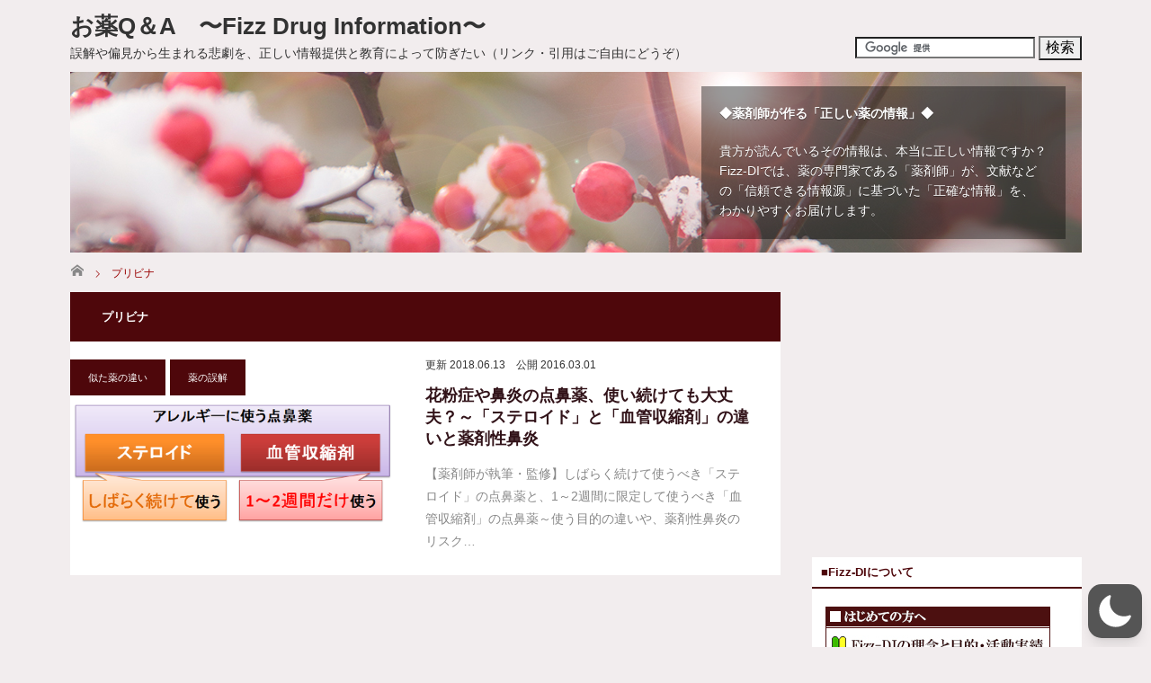

--- FILE ---
content_type: text/html; charset=utf-8
request_url: https://www.google.com/recaptcha/api2/aframe
body_size: 118
content:
<!DOCTYPE HTML><html><head><meta http-equiv="content-type" content="text/html; charset=UTF-8"></head><body><script nonce="WeJUHq5lZxjfD-hcO8iMPg">/** Anti-fraud and anti-abuse applications only. See google.com/recaptcha */ try{var clients={'sodar':'https://pagead2.googlesyndication.com/pagead/sodar?'};window.addEventListener("message",function(a){try{if(a.source===window.parent){var b=JSON.parse(a.data);var c=clients[b['id']];if(c){var d=document.createElement('img');d.src=c+b['params']+'&rc='+(localStorage.getItem("rc::a")?sessionStorage.getItem("rc::b"):"");window.document.body.appendChild(d);sessionStorage.setItem("rc::e",parseInt(sessionStorage.getItem("rc::e")||0)+1);localStorage.setItem("rc::h",'1769771875155');}}}catch(b){}});window.parent.postMessage("_grecaptcha_ready", "*");}catch(b){}</script></body></html>